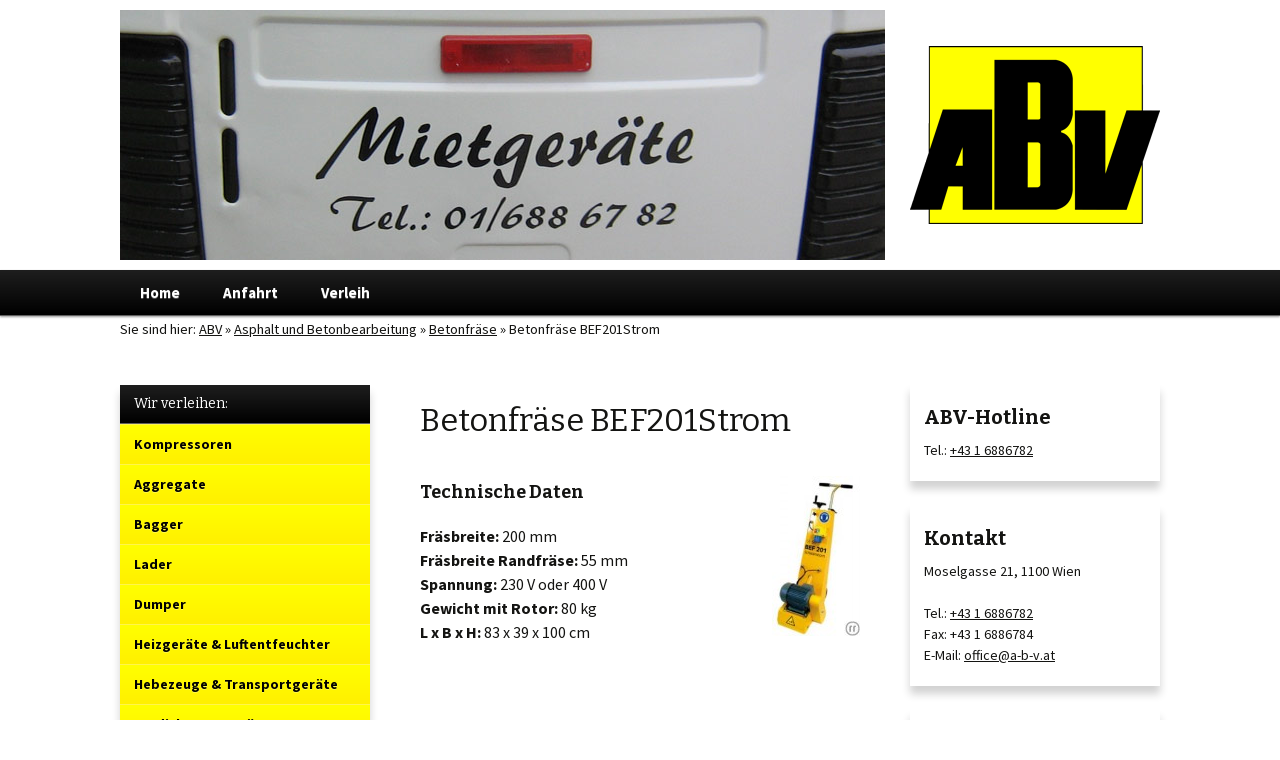

--- FILE ---
content_type: text/html; charset=UTF-8
request_url: http://www.abv-baumaschinen.at/betonfraese-bef201strom/
body_size: 7849
content:
<!DOCTYPE html>
<!--[if IE 7]>
<html class="ie ie7" lang="de">
<![endif]-->
<!--[if IE 8]>
<html class="ie ie8" lang="de">
<![endif]-->
<!--[if !(IE 7) | !(IE 8)  ]><!-->
<html lang="de">
<!--<![endif]-->
<head>
	<meta charset="UTF-8">
	<meta name="viewport" content="width=device-width">
    <meta name="description" content="ABV Allgemeiner Baumaschinen Verleih, Wien, Austria" />
	<meta name="keywords" content="ABV, abv, Allgemeiner Baumaschinen Verleih, allgemeiner baumaschinen verleih, Baumaschinenverleih, baumaschinenverleih, Baumaschinen, baumaschinen, Verleih, verleih, Wien, wien, Moselgasse, moselgasse, Austria, austria, &Ouml;sterreich, &ouml;sterreich, Kompressoren, kompressoren, Aggregate, aggregate, Bagger, bagger, Lader, lader, Dumper, dumper, Heizger&auml;te, heizger&auml;te, Luftentfeuchter, luftentfeuchter, Hebezeuge, hebezeuge, Verdichtungsger&auml;te, verdichtungsger&auml;te, Asphaltbearbeitung, asphaltbearbeitung, Betonbearbeitung, betonbearbeitung, Bagger mit Fahrer, bagger mit fahrer, Erdbohrer, erdbohrer, Bohrhammer, bohrhammer, Aufbruchhammer, aufbruchhammer, Fachpersonal, fachpersonal, Beratung, beratung, Einschulung, einschulung" />
	<title>Betonfräse BEF201Strom | ABV</title>
	<link rel="profile" href="http://gmpg.org/xfn/11">
	<link rel="pingback" href="http://www.abv-baumaschinen.at/xmlrpc.php">
    <link rel="shortcut icon" href="/favicon.ico" type="image/x-icon" />
	<!--[if lt IE 9]>
	<script src="http://www.abv-baumaschinen.at/wp-content/themes/twentythirteen/js/html5.js"></script>
	<![endif]-->
	<meta name='robots' content='max-image-preview:large' />
<link rel='dns-prefetch' href='//fonts.googleapis.com' />
<link href='https://fonts.gstatic.com' crossorigin rel='preconnect' />
<link rel="alternate" type="application/rss+xml" title="ABV &raquo; Feed" href="http://www.abv-baumaschinen.at/feed/" />
<link rel="alternate" type="application/rss+xml" title="ABV &raquo; Kommentar-Feed" href="http://www.abv-baumaschinen.at/comments/feed/" />
<script>
window._wpemojiSettings = {"baseUrl":"https:\/\/s.w.org\/images\/core\/emoji\/14.0.0\/72x72\/","ext":".png","svgUrl":"https:\/\/s.w.org\/images\/core\/emoji\/14.0.0\/svg\/","svgExt":".svg","source":{"concatemoji":"http:\/\/www.abv-baumaschinen.at\/wp-includes\/js\/wp-emoji-release.min.js?ver=6.1.9"}};
/*! This file is auto-generated */
!function(e,a,t){var n,r,o,i=a.createElement("canvas"),p=i.getContext&&i.getContext("2d");function s(e,t){var a=String.fromCharCode,e=(p.clearRect(0,0,i.width,i.height),p.fillText(a.apply(this,e),0,0),i.toDataURL());return p.clearRect(0,0,i.width,i.height),p.fillText(a.apply(this,t),0,0),e===i.toDataURL()}function c(e){var t=a.createElement("script");t.src=e,t.defer=t.type="text/javascript",a.getElementsByTagName("head")[0].appendChild(t)}for(o=Array("flag","emoji"),t.supports={everything:!0,everythingExceptFlag:!0},r=0;r<o.length;r++)t.supports[o[r]]=function(e){if(p&&p.fillText)switch(p.textBaseline="top",p.font="600 32px Arial",e){case"flag":return s([127987,65039,8205,9895,65039],[127987,65039,8203,9895,65039])?!1:!s([55356,56826,55356,56819],[55356,56826,8203,55356,56819])&&!s([55356,57332,56128,56423,56128,56418,56128,56421,56128,56430,56128,56423,56128,56447],[55356,57332,8203,56128,56423,8203,56128,56418,8203,56128,56421,8203,56128,56430,8203,56128,56423,8203,56128,56447]);case"emoji":return!s([129777,127995,8205,129778,127999],[129777,127995,8203,129778,127999])}return!1}(o[r]),t.supports.everything=t.supports.everything&&t.supports[o[r]],"flag"!==o[r]&&(t.supports.everythingExceptFlag=t.supports.everythingExceptFlag&&t.supports[o[r]]);t.supports.everythingExceptFlag=t.supports.everythingExceptFlag&&!t.supports.flag,t.DOMReady=!1,t.readyCallback=function(){t.DOMReady=!0},t.supports.everything||(n=function(){t.readyCallback()},a.addEventListener?(a.addEventListener("DOMContentLoaded",n,!1),e.addEventListener("load",n,!1)):(e.attachEvent("onload",n),a.attachEvent("onreadystatechange",function(){"complete"===a.readyState&&t.readyCallback()})),(e=t.source||{}).concatemoji?c(e.concatemoji):e.wpemoji&&e.twemoji&&(c(e.twemoji),c(e.wpemoji)))}(window,document,window._wpemojiSettings);
</script>
<style>
img.wp-smiley,
img.emoji {
	display: inline !important;
	border: none !important;
	box-shadow: none !important;
	height: 1em !important;
	width: 1em !important;
	margin: 0 0.07em !important;
	vertical-align: -0.1em !important;
	background: none !important;
	padding: 0 !important;
}
</style>
	<link rel='stylesheet' id='wp-block-library-css' href='http://www.abv-baumaschinen.at/wp-includes/css/dist/block-library/style.min.css?ver=6.1.9' media='all' />
<style id='wp-block-library-theme-inline-css'>
.wp-block-audio figcaption{color:#555;font-size:13px;text-align:center}.is-dark-theme .wp-block-audio figcaption{color:hsla(0,0%,100%,.65)}.wp-block-audio{margin:0 0 1em}.wp-block-code{border:1px solid #ccc;border-radius:4px;font-family:Menlo,Consolas,monaco,monospace;padding:.8em 1em}.wp-block-embed figcaption{color:#555;font-size:13px;text-align:center}.is-dark-theme .wp-block-embed figcaption{color:hsla(0,0%,100%,.65)}.wp-block-embed{margin:0 0 1em}.blocks-gallery-caption{color:#555;font-size:13px;text-align:center}.is-dark-theme .blocks-gallery-caption{color:hsla(0,0%,100%,.65)}.wp-block-image figcaption{color:#555;font-size:13px;text-align:center}.is-dark-theme .wp-block-image figcaption{color:hsla(0,0%,100%,.65)}.wp-block-image{margin:0 0 1em}.wp-block-pullquote{border-top:4px solid;border-bottom:4px solid;margin-bottom:1.75em;color:currentColor}.wp-block-pullquote__citation,.wp-block-pullquote cite,.wp-block-pullquote footer{color:currentColor;text-transform:uppercase;font-size:.8125em;font-style:normal}.wp-block-quote{border-left:.25em solid;margin:0 0 1.75em;padding-left:1em}.wp-block-quote cite,.wp-block-quote footer{color:currentColor;font-size:.8125em;position:relative;font-style:normal}.wp-block-quote.has-text-align-right{border-left:none;border-right:.25em solid;padding-left:0;padding-right:1em}.wp-block-quote.has-text-align-center{border:none;padding-left:0}.wp-block-quote.is-large,.wp-block-quote.is-style-large,.wp-block-quote.is-style-plain{border:none}.wp-block-search .wp-block-search__label{font-weight:700}.wp-block-search__button{border:1px solid #ccc;padding:.375em .625em}:where(.wp-block-group.has-background){padding:1.25em 2.375em}.wp-block-separator.has-css-opacity{opacity:.4}.wp-block-separator{border:none;border-bottom:2px solid;margin-left:auto;margin-right:auto}.wp-block-separator.has-alpha-channel-opacity{opacity:1}.wp-block-separator:not(.is-style-wide):not(.is-style-dots){width:100px}.wp-block-separator.has-background:not(.is-style-dots){border-bottom:none;height:1px}.wp-block-separator.has-background:not(.is-style-wide):not(.is-style-dots){height:2px}.wp-block-table{margin:"0 0 1em 0"}.wp-block-table thead{border-bottom:3px solid}.wp-block-table tfoot{border-top:3px solid}.wp-block-table td,.wp-block-table th{word-break:normal}.wp-block-table figcaption{color:#555;font-size:13px;text-align:center}.is-dark-theme .wp-block-table figcaption{color:hsla(0,0%,100%,.65)}.wp-block-video figcaption{color:#555;font-size:13px;text-align:center}.is-dark-theme .wp-block-video figcaption{color:hsla(0,0%,100%,.65)}.wp-block-video{margin:0 0 1em}.wp-block-template-part.has-background{padding:1.25em 2.375em;margin-top:0;margin-bottom:0}
</style>
<link rel='stylesheet' id='classic-theme-styles-css' href='http://www.abv-baumaschinen.at/wp-includes/css/classic-themes.min.css?ver=1' media='all' />
<style id='global-styles-inline-css'>
body{--wp--preset--color--black: #000000;--wp--preset--color--cyan-bluish-gray: #abb8c3;--wp--preset--color--white: #fff;--wp--preset--color--pale-pink: #f78da7;--wp--preset--color--vivid-red: #cf2e2e;--wp--preset--color--luminous-vivid-orange: #ff6900;--wp--preset--color--luminous-vivid-amber: #fcb900;--wp--preset--color--light-green-cyan: #7bdcb5;--wp--preset--color--vivid-green-cyan: #00d084;--wp--preset--color--pale-cyan-blue: #8ed1fc;--wp--preset--color--vivid-cyan-blue: #0693e3;--wp--preset--color--vivid-purple: #9b51e0;--wp--preset--color--dark-gray: #141412;--wp--preset--color--red: #bc360a;--wp--preset--color--medium-orange: #db572f;--wp--preset--color--light-orange: #ea9629;--wp--preset--color--yellow: #fbca3c;--wp--preset--color--dark-brown: #220e10;--wp--preset--color--medium-brown: #722d19;--wp--preset--color--light-brown: #eadaa6;--wp--preset--color--beige: #e8e5ce;--wp--preset--color--off-white: #f7f5e7;--wp--preset--gradient--vivid-cyan-blue-to-vivid-purple: linear-gradient(135deg,rgba(6,147,227,1) 0%,rgb(155,81,224) 100%);--wp--preset--gradient--light-green-cyan-to-vivid-green-cyan: linear-gradient(135deg,rgb(122,220,180) 0%,rgb(0,208,130) 100%);--wp--preset--gradient--luminous-vivid-amber-to-luminous-vivid-orange: linear-gradient(135deg,rgba(252,185,0,1) 0%,rgba(255,105,0,1) 100%);--wp--preset--gradient--luminous-vivid-orange-to-vivid-red: linear-gradient(135deg,rgba(255,105,0,1) 0%,rgb(207,46,46) 100%);--wp--preset--gradient--very-light-gray-to-cyan-bluish-gray: linear-gradient(135deg,rgb(238,238,238) 0%,rgb(169,184,195) 100%);--wp--preset--gradient--cool-to-warm-spectrum: linear-gradient(135deg,rgb(74,234,220) 0%,rgb(151,120,209) 20%,rgb(207,42,186) 40%,rgb(238,44,130) 60%,rgb(251,105,98) 80%,rgb(254,248,76) 100%);--wp--preset--gradient--blush-light-purple: linear-gradient(135deg,rgb(255,206,236) 0%,rgb(152,150,240) 100%);--wp--preset--gradient--blush-bordeaux: linear-gradient(135deg,rgb(254,205,165) 0%,rgb(254,45,45) 50%,rgb(107,0,62) 100%);--wp--preset--gradient--luminous-dusk: linear-gradient(135deg,rgb(255,203,112) 0%,rgb(199,81,192) 50%,rgb(65,88,208) 100%);--wp--preset--gradient--pale-ocean: linear-gradient(135deg,rgb(255,245,203) 0%,rgb(182,227,212) 50%,rgb(51,167,181) 100%);--wp--preset--gradient--electric-grass: linear-gradient(135deg,rgb(202,248,128) 0%,rgb(113,206,126) 100%);--wp--preset--gradient--midnight: linear-gradient(135deg,rgb(2,3,129) 0%,rgb(40,116,252) 100%);--wp--preset--gradient--autumn-brown: linear-gradient(135deg, rgba(226,45,15,1) 0%, rgba(158,25,13,1) 100%);--wp--preset--gradient--sunset-yellow: linear-gradient(135deg, rgba(233,139,41,1) 0%, rgba(238,179,95,1) 100%);--wp--preset--gradient--light-sky: linear-gradient(135deg,rgba(228,228,228,1.0) 0%,rgba(208,225,252,1.0) 100%);--wp--preset--gradient--dark-sky: linear-gradient(135deg,rgba(0,0,0,1.0) 0%,rgba(56,61,69,1.0) 100%);--wp--preset--duotone--dark-grayscale: url('#wp-duotone-dark-grayscale');--wp--preset--duotone--grayscale: url('#wp-duotone-grayscale');--wp--preset--duotone--purple-yellow: url('#wp-duotone-purple-yellow');--wp--preset--duotone--blue-red: url('#wp-duotone-blue-red');--wp--preset--duotone--midnight: url('#wp-duotone-midnight');--wp--preset--duotone--magenta-yellow: url('#wp-duotone-magenta-yellow');--wp--preset--duotone--purple-green: url('#wp-duotone-purple-green');--wp--preset--duotone--blue-orange: url('#wp-duotone-blue-orange');--wp--preset--font-size--small: 13px;--wp--preset--font-size--medium: 20px;--wp--preset--font-size--large: 36px;--wp--preset--font-size--x-large: 42px;--wp--preset--spacing--20: 0.44rem;--wp--preset--spacing--30: 0.67rem;--wp--preset--spacing--40: 1rem;--wp--preset--spacing--50: 1.5rem;--wp--preset--spacing--60: 2.25rem;--wp--preset--spacing--70: 3.38rem;--wp--preset--spacing--80: 5.06rem;}:where(.is-layout-flex){gap: 0.5em;}body .is-layout-flow > .alignleft{float: left;margin-inline-start: 0;margin-inline-end: 2em;}body .is-layout-flow > .alignright{float: right;margin-inline-start: 2em;margin-inline-end: 0;}body .is-layout-flow > .aligncenter{margin-left: auto !important;margin-right: auto !important;}body .is-layout-constrained > .alignleft{float: left;margin-inline-start: 0;margin-inline-end: 2em;}body .is-layout-constrained > .alignright{float: right;margin-inline-start: 2em;margin-inline-end: 0;}body .is-layout-constrained > .aligncenter{margin-left: auto !important;margin-right: auto !important;}body .is-layout-constrained > :where(:not(.alignleft):not(.alignright):not(.alignfull)){max-width: var(--wp--style--global--content-size);margin-left: auto !important;margin-right: auto !important;}body .is-layout-constrained > .alignwide{max-width: var(--wp--style--global--wide-size);}body .is-layout-flex{display: flex;}body .is-layout-flex{flex-wrap: wrap;align-items: center;}body .is-layout-flex > *{margin: 0;}:where(.wp-block-columns.is-layout-flex){gap: 2em;}.has-black-color{color: var(--wp--preset--color--black) !important;}.has-cyan-bluish-gray-color{color: var(--wp--preset--color--cyan-bluish-gray) !important;}.has-white-color{color: var(--wp--preset--color--white) !important;}.has-pale-pink-color{color: var(--wp--preset--color--pale-pink) !important;}.has-vivid-red-color{color: var(--wp--preset--color--vivid-red) !important;}.has-luminous-vivid-orange-color{color: var(--wp--preset--color--luminous-vivid-orange) !important;}.has-luminous-vivid-amber-color{color: var(--wp--preset--color--luminous-vivid-amber) !important;}.has-light-green-cyan-color{color: var(--wp--preset--color--light-green-cyan) !important;}.has-vivid-green-cyan-color{color: var(--wp--preset--color--vivid-green-cyan) !important;}.has-pale-cyan-blue-color{color: var(--wp--preset--color--pale-cyan-blue) !important;}.has-vivid-cyan-blue-color{color: var(--wp--preset--color--vivid-cyan-blue) !important;}.has-vivid-purple-color{color: var(--wp--preset--color--vivid-purple) !important;}.has-black-background-color{background-color: var(--wp--preset--color--black) !important;}.has-cyan-bluish-gray-background-color{background-color: var(--wp--preset--color--cyan-bluish-gray) !important;}.has-white-background-color{background-color: var(--wp--preset--color--white) !important;}.has-pale-pink-background-color{background-color: var(--wp--preset--color--pale-pink) !important;}.has-vivid-red-background-color{background-color: var(--wp--preset--color--vivid-red) !important;}.has-luminous-vivid-orange-background-color{background-color: var(--wp--preset--color--luminous-vivid-orange) !important;}.has-luminous-vivid-amber-background-color{background-color: var(--wp--preset--color--luminous-vivid-amber) !important;}.has-light-green-cyan-background-color{background-color: var(--wp--preset--color--light-green-cyan) !important;}.has-vivid-green-cyan-background-color{background-color: var(--wp--preset--color--vivid-green-cyan) !important;}.has-pale-cyan-blue-background-color{background-color: var(--wp--preset--color--pale-cyan-blue) !important;}.has-vivid-cyan-blue-background-color{background-color: var(--wp--preset--color--vivid-cyan-blue) !important;}.has-vivid-purple-background-color{background-color: var(--wp--preset--color--vivid-purple) !important;}.has-black-border-color{border-color: var(--wp--preset--color--black) !important;}.has-cyan-bluish-gray-border-color{border-color: var(--wp--preset--color--cyan-bluish-gray) !important;}.has-white-border-color{border-color: var(--wp--preset--color--white) !important;}.has-pale-pink-border-color{border-color: var(--wp--preset--color--pale-pink) !important;}.has-vivid-red-border-color{border-color: var(--wp--preset--color--vivid-red) !important;}.has-luminous-vivid-orange-border-color{border-color: var(--wp--preset--color--luminous-vivid-orange) !important;}.has-luminous-vivid-amber-border-color{border-color: var(--wp--preset--color--luminous-vivid-amber) !important;}.has-light-green-cyan-border-color{border-color: var(--wp--preset--color--light-green-cyan) !important;}.has-vivid-green-cyan-border-color{border-color: var(--wp--preset--color--vivid-green-cyan) !important;}.has-pale-cyan-blue-border-color{border-color: var(--wp--preset--color--pale-cyan-blue) !important;}.has-vivid-cyan-blue-border-color{border-color: var(--wp--preset--color--vivid-cyan-blue) !important;}.has-vivid-purple-border-color{border-color: var(--wp--preset--color--vivid-purple) !important;}.has-vivid-cyan-blue-to-vivid-purple-gradient-background{background: var(--wp--preset--gradient--vivid-cyan-blue-to-vivid-purple) !important;}.has-light-green-cyan-to-vivid-green-cyan-gradient-background{background: var(--wp--preset--gradient--light-green-cyan-to-vivid-green-cyan) !important;}.has-luminous-vivid-amber-to-luminous-vivid-orange-gradient-background{background: var(--wp--preset--gradient--luminous-vivid-amber-to-luminous-vivid-orange) !important;}.has-luminous-vivid-orange-to-vivid-red-gradient-background{background: var(--wp--preset--gradient--luminous-vivid-orange-to-vivid-red) !important;}.has-very-light-gray-to-cyan-bluish-gray-gradient-background{background: var(--wp--preset--gradient--very-light-gray-to-cyan-bluish-gray) !important;}.has-cool-to-warm-spectrum-gradient-background{background: var(--wp--preset--gradient--cool-to-warm-spectrum) !important;}.has-blush-light-purple-gradient-background{background: var(--wp--preset--gradient--blush-light-purple) !important;}.has-blush-bordeaux-gradient-background{background: var(--wp--preset--gradient--blush-bordeaux) !important;}.has-luminous-dusk-gradient-background{background: var(--wp--preset--gradient--luminous-dusk) !important;}.has-pale-ocean-gradient-background{background: var(--wp--preset--gradient--pale-ocean) !important;}.has-electric-grass-gradient-background{background: var(--wp--preset--gradient--electric-grass) !important;}.has-midnight-gradient-background{background: var(--wp--preset--gradient--midnight) !important;}.has-small-font-size{font-size: var(--wp--preset--font-size--small) !important;}.has-medium-font-size{font-size: var(--wp--preset--font-size--medium) !important;}.has-large-font-size{font-size: var(--wp--preset--font-size--large) !important;}.has-x-large-font-size{font-size: var(--wp--preset--font-size--x-large) !important;}
.wp-block-navigation a:where(:not(.wp-element-button)){color: inherit;}
:where(.wp-block-columns.is-layout-flex){gap: 2em;}
.wp-block-pullquote{font-size: 1.5em;line-height: 1.6;}
</style>
<link rel='stylesheet' id='twentythirteen-fonts-css' href='https://fonts.googleapis.com/css?family=Source+Sans+Pro%3A300%2C400%2C700%2C300italic%2C400italic%2C700italic%7CBitter%3A400%2C700&#038;subset=latin%2Clatin-ext&#038;display=fallback' media='all' />
<link rel='stylesheet' id='genericons-css' href='http://www.abv-baumaschinen.at/wp-content/themes/twentythirteen/genericons/genericons.css?ver=3.0.3' media='all' />
<link rel='stylesheet' id='twentythirteen-style-css' href='http://www.abv-baumaschinen.at/wp-content/themes/abv/style.css?ver=20221101' media='all' />
<link rel='stylesheet' id='twentythirteen-block-style-css' href='http://www.abv-baumaschinen.at/wp-content/themes/twentythirteen/css/blocks.css?ver=20210622' media='all' />
<!--[if lt IE 9]>
<link rel='stylesheet' id='twentythirteen-ie-css' href='http://www.abv-baumaschinen.at/wp-content/themes/twentythirteen/css/ie.css?ver=20150214' media='all' />
<![endif]-->
<script src='http://www.abv-baumaschinen.at/wp-includes/js/jquery/jquery.min.js?ver=3.6.1' id='jquery-core-js'></script>
<script src='http://www.abv-baumaschinen.at/wp-includes/js/jquery/jquery-migrate.min.js?ver=3.3.2' id='jquery-migrate-js'></script>
<link rel="https://api.w.org/" href="http://www.abv-baumaschinen.at/wp-json/" /><link rel="alternate" type="application/json" href="http://www.abv-baumaschinen.at/wp-json/wp/v2/posts/341" /><link rel="EditURI" type="application/rsd+xml" title="RSD" href="http://www.abv-baumaschinen.at/xmlrpc.php?rsd" />
<link rel="wlwmanifest" type="application/wlwmanifest+xml" href="http://www.abv-baumaschinen.at/wp-includes/wlwmanifest.xml" />
<meta name="generator" content="WordPress 6.1.9" />
<link rel="canonical" href="http://www.abv-baumaschinen.at/betonfraese-bef201strom/" />
<link rel='shortlink' href='http://www.abv-baumaschinen.at/?p=341' />
<link rel="alternate" type="application/json+oembed" href="http://www.abv-baumaschinen.at/wp-json/oembed/1.0/embed?url=http%3A%2F%2Fwww.abv-baumaschinen.at%2Fbetonfraese-bef201strom%2F" />
<link rel="alternate" type="text/xml+oembed" href="http://www.abv-baumaschinen.at/wp-json/oembed/1.0/embed?url=http%3A%2F%2Fwww.abv-baumaschinen.at%2Fbetonfraese-bef201strom%2F&#038;format=xml" />
	<style type="text/css" id="twentythirteen-header-css">
		.site-title,
	.site-description {
		position: absolute;
		clip: rect(1px 1px 1px 1px); /* IE7 */
		clip: rect(1px, 1px, 1px, 1px);
	}
			.site-header .home-link {
	min-height: 0;
	}
				</style>
	</head>

<body class="post-template-default single single-post postid-341 single-format-standard wp-embed-responsive sidebar no-avatars">

		<header id="masthead" class="site-header" role="banner">
        
        <!--<div id="home-link"></div>	-->
            
			<div class="header-branding">
            	<a href="http://www.abv-baumaschinen.at/" title="ABV" rel="home"> 
            		<div class="logo">
            			<img src="http://www.abv-baumaschinen.at/wp-content/themes/abv/img/abv_logo.png" width="250" height="178">
             		</div><!-- .logo -->
             <img src="http://www.abv-baumaschinen.at/wp-content/uploads/2014/02/abv-header_04.jpg" width="765" height="250">
             		<!-- <div class="slideshow">
            			            		</div> --><!-- .slideshow -->
            	</a>	
			</div><!-- .header-branding -->

			<div id="navbar" class="navbar">
				<nav id="site-navigation" class="navigation main-navigation" role="navigation">
					<h3 class="menu-toggle">Menü</h3>
					<a class="screen-reader-text skip-link" href="#content" title="Zum Inhalt springen">Zum Inhalt springen</a>
					<div class="menu-hauptmenue-container"><ul id="menu-hauptmenue" class="nav-menu"><li id="menu-item-72" class="menu-item menu-item-type-custom menu-item-object-custom menu-item-home menu-item-72"><a href="http://www.abv-baumaschinen.at/">Home</a></li>
<li id="menu-item-73" class="menu-item menu-item-type-post_type menu-item-object-page menu-item-73"><a href="http://www.abv-baumaschinen.at/anfahrt/">Anfahrt</a></li>
<li id="menu-item-430" class="menu-item menu-item-type-post_type menu-item-object-page menu-item-430"><a href="http://www.abv-baumaschinen.at/verleih/">Verleih</a></li>
</ul></div>					<form role="search" method="get" class="search-form" action="http://www.abv-baumaschinen.at/">
				<label>
					<span class="screen-reader-text">Suche nach:</span>
					<input type="search" class="search-field" placeholder="Suchen …" value="" name="s" />
				</label>
				<input type="submit" class="search-submit" value="Suchen" />
			</form>				</nav><!-- #site-navigation -->
			</div><!-- #navbar -->
		</header><!-- #masthead -->
        
		<div id="breadcrumbs">
			<!-- Breadcrumb NavXT 5.2.0 -->
Sie sind hier: <a href="http://www.abv-baumaschinen.at" class="home">ABV</a>  &raquo; <span typeof="v:Breadcrumb"><a rel="v:url" property="v:title" title="Gehe zu den Asphalt und Betonbearbeitung Kategorie Archiven." href="http://www.abv-baumaschinen.at/category/asphalt-und-betonbearbeitung/" class="taxonomy category">Asphalt und Betonbearbeitung</a></span> &raquo; <span typeof="v:Breadcrumb"><a rel="v:url" property="v:title" title="Gehe zu den Betonfräse Kategorie Archiven." href="http://www.abv-baumaschinen.at/category/asphalt-und-betonbearbeitung/betonfraese/" class="taxonomy category">Betonfräse</a></span> &raquo; Betonfräse BEF201Strom		</div><!-- #breadcrumbs -->

		<div id="page" class="hfeed site">

			<div id="main" class="site-main">
	<div id="primary" class="content-area">
		<div id="content" class="site-content" role="main">

						
				
<article id="post-341" class="post-341 post type-post status-publish format-standard has-post-thumbnail hentry category-asphalt-und-betonbearbeitung category-betonfraese">
	<header class="entry-header">

					<h1 class="entry-title">Betonfräse BEF201Strom</h1>
		        
        <div class="entry-thumbnail">
		<a href="http://www.abv-baumaschinen.at/wp-content/uploads/2014/02/09_k_bef201.jpg" title="Betonfräse BEF201Strom" ><img width="88" height="160" src="http://www.abv-baumaschinen.at/wp-content/uploads/2014/02/09_k_bef201-88x160.jpg" class="attachment-thumbnail size-thumbnail wp-post-image" alt="" decoding="async" srcset="http://www.abv-baumaschinen.at/wp-content/uploads/2014/02/09_k_bef201-88x160.jpg 88w, http://www.abv-baumaschinen.at/wp-content/uploads/2014/02/09_k_bef201.jpg 166w" sizes="(max-width: 88px) 100vw, 88px" /></a>        </div>

		<div class="entry-meta">
			<span class="date"><a href="http://www.abv-baumaschinen.at/betonfraese-bef201strom/" title="Permalink zu Betonfräse BEF201Strom" rel="bookmark"><time class="entry-date" datetime="2014-02-05T11:25:57+01:00">5. Februar 2014</time></a></span><span class="categories-links"><a href="http://www.abv-baumaschinen.at/category/asphalt-und-betonbearbeitung/" rel="category tag">Asphalt und Betonbearbeitung</a>, <a href="http://www.abv-baumaschinen.at/category/asphalt-und-betonbearbeitung/betonfraese/" rel="category tag">Betonfräse</a></span><span class="author vcard"><a class="url fn n" href="http://www.abv-baumaschinen.at/author/meabvadmin/" title="Alle Beiträge von me@abvadmin anzeigen" rel="author">me@abvadmin</a></span>					</div><!-- .entry-meta -->
	</header><!-- .entry-header -->

			<div class="entry-content">
			<h5>Technische Daten</h5>
<p><strong>Fräsbreite: </strong>200 mm<br /> <strong>Fräsbreite Randfräse: </strong>55 mm<br /> <strong>Spannung:</strong> 230 V oder 400 V<br /> <strong>Gewicht mit Rotor: </strong>80 kg<br /> <strong>L x B x H: </strong>83 x 39 x 100 cm</p>
					</div><!-- .entry-content -->
	
	<footer class="entry-meta">
		
			</footer><!-- .entry-meta -->
</article><!-- #post -->					<nav class="navigation post-navigation" role="navigation">
		<h1 class="screen-reader-text">Beitrags-Navigation</h1>
		
        <div class="nav-links">

			<a href="http://www.abv-baumaschinen.at/betonfraese-bef201/" rel="prev"><span class="meta-nav">&larr;</span> Betonfräse BEF201</a>			<a href="http://www.abv-baumaschinen.at/betonruettler-irfu-38/" rel="next">Betonrüttler IRFU 38 <span class="meta-nav">&rarr;</span></a>
		</div><!-- .nav-links -->
	</nav><!-- .navigation -->
					
<div id="comments" class="comments-area">

	
	
</div><!-- #comments -->

			
		</div><!-- #content -->
	</div><!-- #primary -->

	<div id="tertiary" class="sidebar-container" role="complementary">
		<div class="sidebar-inner">
			<div class="widget-area-right">
				<p><aside id="block-17" class="widget-right widget_block"><h2>ABV-Hotline</h2>
<p>Tel.: <a href="tel:+4316886782">+43 1 6886782</a></p></aside><aside id="block-18" class="widget-right widget_block"><h2>Kontakt</h2>
<p>Moselgasse 21, 1100 Wien<br><br>
Tel.: <a href="tel:+4316886782">+43 1 6886782</a><br>
Fax: +43 1 6886784<br>
E-Mail: <a href="mailto:office@a-b-v.at">office@a-b-v.at</a></p></aside><aside id="block-19" class="widget-right widget_block"><h2>Öffnungszeiten</h2>
<p>Mo-Do 7:00-16:30<br>
&nbsp;&nbsp;&nbsp;&nbsp;&nbsp;&nbsp;&nbsp;&nbsp;&nbsp;&nbsp;&nbsp;&nbsp;&nbsp;&nbsp;&nbsp;7:00-14:00</p></aside></p>
			</div><!-- .widget-area-right -->
		</div><!-- .sidebar-inner -->
	</div><!-- #tertiary -->
	<div id="tertiary" class="sidebar-container" role="complementary">
		<div class="sidebar-inner">
			<div class="widget-area-left">
				<aside id="nav_menu-2" class="widget-left widget_nav_menu"><h3 class="widget-title">Wir verleihen:</h3><nav class="menu-menue-links-container" aria-label="Wir verleihen:"><ul id="menu-menue-links" class="menu"><li id="menu-item-67" class="menu-item menu-item-type-post_type menu-item-object-page menu-item-67"><a href="http://www.abv-baumaschinen.at/kompressoren-mit-und-ohne-zubehoer/">Kompressoren</a></li>
<li id="menu-item-58" class="menu-item menu-item-type-post_type menu-item-object-page menu-item-58"><a href="http://www.abv-baumaschinen.at/aggregate/">Aggregate</a></li>
<li id="menu-item-61" class="menu-item menu-item-type-post_type menu-item-object-page menu-item-61"><a href="http://www.abv-baumaschinen.at/bagger/">Bagger</a></li>
<li id="menu-item-68" class="menu-item menu-item-type-post_type menu-item-object-page menu-item-68"><a href="http://www.abv-baumaschinen.at/lader/">Lader</a></li>
<li id="menu-item-63" class="menu-item menu-item-type-post_type menu-item-object-page menu-item-63"><a href="http://www.abv-baumaschinen.at/dumper/">Dumper</a></li>
<li id="menu-item-65" class="menu-item menu-item-type-post_type menu-item-object-page menu-item-65"><a href="http://www.abv-baumaschinen.at/heizgeraete-und-luftentfeuchter/">Heizgeräte &#038; Luftentfeuchter</a></li>
<li id="menu-item-64" class="menu-item menu-item-type-post_type menu-item-object-page menu-item-64"><a href="http://www.abv-baumaschinen.at/hebezeuge-und-transportgeraete/">Hebezeuge &#038; Transportgeräte</a></li>
<li id="menu-item-70" class="menu-item menu-item-type-post_type menu-item-object-page menu-item-70"><a href="http://www.abv-baumaschinen.at/verdichtungsgeraete/">Verdichtungsgeräte</a></li>
<li id="menu-item-60" class="menu-item menu-item-type-post_type menu-item-object-page menu-item-60"><a href="http://www.abv-baumaschinen.at/asphalt-und-betonbearbeitung/">Asphalt &#038; Betonbearbeitung</a></li>
<li id="menu-item-69" class="menu-item menu-item-type-post_type menu-item-object-page menu-item-69"><a href="http://www.abv-baumaschinen.at/sonstige-geraete/">Sonstige Geräte</a></li>
</ul></nav></aside>			</div><!-- .widget-area-left -->
		</div><!-- .sidebar-inner -->
	</div><!-- #tertiary -->
	</div><!-- #page -->
		</div><!-- #main -->
			<footer id="colophon" class="site-footer" role="contentinfo">
			
					<div id="secondary" class="sidebar-container" role="complementary">
		<div class="widget-area">
			<aside id="search-2" class="widget widget_search"><form role="search" method="get" class="search-form" action="http://www.abv-baumaschinen.at/">
				<label>
					<span class="screen-reader-text">Suche nach:</span>
					<input type="search" class="search-field" placeholder="Suchen …" value="" name="s" />
				</label>
				<input type="submit" class="search-submit" value="Suchen" />
			</form></aside><aside id="nav_menu-3" class="widget widget_nav_menu"><nav class="menu-menue-footer-container" aria-label="Menü"><ul id="menu-menue-footer" class="menu"><li id="menu-item-487" class="menu-item menu-item-type-post_type menu-item-object-page menu-item-487"><a href="http://www.abv-baumaschinen.at/geschaeftsbedingungen/">Geschäftsbedingungen</a></li>
<li id="menu-item-71" class="menu-item menu-item-type-post_type menu-item-object-page menu-item-71"><a href="http://www.abv-baumaschinen.at/impressum/">Impressum</a></li>
<li id="menu-item-501" class="menu-item menu-item-type-post_type menu-item-object-page menu-item-501"><a href="http://www.abv-baumaschinen.at/sitemap/">Sitemap</a></li>
<li id="menu-item-615" class="menu-item menu-item-type-custom menu-item-object-custom menu-item-615"><a href="http://www.abv-baumaschinen.at/wp-content/uploads/2015/04/Anhaengerbestimmungen.pdf">Anhängerbestimmungen</a></li>
</ul></nav></aside><aside id="block-21" class="widget widget_block"><a href="https://www.facebook.com/pages/ABV-Baumaschinen/420751291386645" target="_blank" title="Fan von ABV werden"><img decoding="async" src="http://www.abv-baumaschinen.at/wp-content/themes/abv/img/abv_fb.png" /></a><a rel="nofollow" href="javascript:window.print()" title="Seite drucken"><img decoding="async" src="http://www.abv-baumaschinen.at/wp-content/themes/abv/img/abv_p.png" /></a></aside>		</div><!-- .widget-area -->
	</div><!-- #secondary -->

				<div class="site-info">
					<p>&copy; 2014 &ndash; 2026 <a href="http://www.abv-baumaschinen.at/">ABV Allgemeine Baumaschinen Verleih GesmbH</a></p>
            	</div><!-- #site-info -->
            
			</footer><!-- #colophon -->

	<script src='http://www.abv-baumaschinen.at/wp-includes/js/imagesloaded.min.js?ver=4.1.4' id='imagesloaded-js'></script>
<script src='http://www.abv-baumaschinen.at/wp-includes/js/masonry.min.js?ver=4.2.2' id='masonry-js'></script>
<script src='http://www.abv-baumaschinen.at/wp-includes/js/jquery/jquery.masonry.min.js?ver=3.1.2b' id='jquery-masonry-js'></script>
<script src='http://www.abv-baumaschinen.at/wp-content/themes/twentythirteen/js/functions.js?ver=20210122' id='twentythirteen-script-js'></script>
</body>
</html>

--- FILE ---
content_type: text/css
request_url: http://www.abv-baumaschinen.at/wp-content/themes/abv/style.css?ver=20221101
body_size: 6587
content:
/*
 Theme Name:     ABV
 Description:    Twenty Thirteen Child Theme
 Author:         Maria Engelbrecht, 2014
 Template:       twentythirteen
*/

@import url("../twentythirteen/style.css");

html,
button,
input,
select,
textarea {
	font-family:'Source Sans Pro', Helvetica, sans-serif;
}
/* Body */
body {
	margin:0;
	color:#141412;
	line-height:1.5;
}
a {
	color:#141412;
	text-decoration:underline;
}
a:visited {
	color:#141412;
	text-decoration:underline;
}
a:focus {
	outline:none;
}
a:hover,
a:active {
	color:#141412;
	text-decoration:none;
	outline:none;
}
/* Title */
h1,
h2,
h3,
h4,
h5,
h6 {
	font-family:'Bitter', Georgia, serif;
	line-height:1.3;
	clear:both;
}
h1 {
	font-size:32px;
	margin:28px 0;
}
h2 {
	font-size:28px;
	margin:24px 0;
}
h3 {
	font-size:22px;
	margin:22px 0;
}
h4 {
	font-size:20px;
	margin:25px 0;
}
h5 {
	font-size:18px;
	margin:10px 0 20px 0;
	clear:none !important;
}
h6 {
	font-size:16px;
	margin:36px 0;
}
address {
	margin:0 0 24px;
	font-style:italic;
}
abbr[title] {
	border-bottom:1px dotted;
}
b,
strong {
	font-weight:bold;
}
dfn {
	font-style:italic;
}
mark {
	background:#FFFF00;
	color:#141412;
}
p {
	margin:0 0 24px;
}
code,
kbd,
pre,
samp {
	display:none;
}
blockquote,
q {
	-webkit-hyphens:none;
	-moz-hyphens:none;
	-ms-hyphens:none;
	hyphens:none;
	quotes:none;
}
blockquote:before,
blockquote:after,
q:before,
q:after {
	content:"";
	content:none;
}
blockquote {
	margin:20px 30px;
	font-size:14px;
	font-style:italic;
	font-weight:300;
}
blockquote blockquote {
	margin-right:0;
}
blockquote cite,
blockquote small {
	font-size:12px;
	font-weight:normal;
	text-transform:uppercase;
}
blockquote em,
blockquote i {
	font-style:normal;
	font-weight:300;
}
blockquote strong,
blockquote b {
	font-weight:400;
}
small {
	font-size:smaller;
}
ol,
ul {
	margin:16px 0;
	padding:0 0 0 40px;
}
ul {
	list-style:square;
}
nav ul,
nav ol {
	list-style:none;
	list-style-image:none;
}
li > ul,
li > ol {
	margin:0;
}
img {
	border:none;
	vertical-align:middle;
	-ms-interpolation-mode:bicubic;
}
svg:not(:root) {
	overflow:hidden;
}
figure {
	margin:0;
}
figcaption {
	font-size:92%;
	font-style:italic;
}
form {
	margin:0;
}
fieldset {
	margin:0 2px;
	padding:0.35em 0.625em 0.75em;
	border:1px solid #EDEDED;
}
legend {
	padding:0;
	border:none;
	white-space:normal;
}
button,
input,
select,
textarea {
	max-width:100%;
	margin:0;
	font-size:100%;
	vertical-align:baseline;
}
button,
input {
	line-height:normal;
}
button,
html input[type="button"],
input[type="reset"],
input[type="submit"] {
	-webkit-appearance:button;
	cursor:pointer;
}
button[disabled],
input[disabled] {
	cursor:default;
}
input[type="checkbox"],
input[type="radio"] {
	margin:0 10px 0 0;
	padding:0;
}
button::-moz-focus-inner,
input::-moz-focus-inner {
	padding:0;
	border:none;
}
textarea {
	overflow:auto;
	vertical-align:top;
}
table {
	width:100%;
	margin:0 0 20px 0;
	font-size:14px;
	line-height:2;
	border-bottom:1px solid #EDEDED;
	border-collapse:collapse;
	border-spacing:0;
}
caption,
th,
td {
	font-weight:normal;
	text-align:left;
}
caption {
	margin:10px 0;
	font-size:16px;
}
th {
	font-weight:bold;
	text-transform:uppercase;
}
td {
	padding:6px 10px 6px 0;
	border-top:1px solid #EDEDED;
}
del {
	color:#141412; 
}
ins {
	background:#FFFF00;
	text-decoration:none;
}
hr {
	height:1px;
	margin:0 0 20px 0;
	background:#EDEDED dotted repeat center top;
	background-size:4px 4px;
	border:none;
}
/* Assistive Text */
.screen-reader-text {
	clip:rect(1px, 1px, 1px, 1px);
	position:absolute !important;
}
.screen-reader-text:focus {
	width:auto;
	height:auto;
	top:5px;
	left:5px;
	padding:15px 23px 14px;
	font-size:14px;
	font-weight:bold;
	background:#EDEDED;
	color:#141412;	
	line-height:normal;
	text-decoration:none;
	border-radius:3px;
	box-shadow:0 0 2px 2px rgba(0, 0, 0, 0.4);
	clip:auto !important;
	display:block;
	position:absolute;
	z-index:100000;
}
/* Form fields */
button,
input,
textarea {
	padding:5px;
	font-family:inherit;
	border:1px solid #EDEDED;
}
input,
textarea {
	color:#141412;
}
input:focus,
textarea:focus {
	border:1px solid #1E1E1E;
	outline:none;
}
/* Buttons */
button,
input[type="submit"],
input[type="button"],
input[type="reset"] {
	padding:11px 24px 10px;
	background:#FFFF00;
	background:-webkit-linear-gradient(top, #FFFF00 0%, #FFF000 100%);
	background:linear-gradient(to bottom, #FFFF00 0%, #FFF000 100%);
	color:inherit;
	text-decoration:none !important;
	text-shadow:0px 1px 0px rgba(255, 255, 255, 0.3);
	border:none;
	border-bottom:none;
	border-radius:0;
	display:inline-block;
}
button:focus,
button:hover,
input[type="submit"]:focus,
input[type="button"]:focus,
input[type="reset"]:focus,
input[type="submit"]:hover,
input[type="button"]:hover,
input[type="reset"]:hover {
	background:#1E1E1E;
	background:-webkit-linear-gradient(top, #1E1E1E 0%, #2E2E2E 100%);
	background:linear-gradient(to bottom, #1E1E1E 0%, #2E2E2E 100%);
	color:#FFFFFF;
	text-decoration:none !important;
	outline:none;
}
button:active, 
input[type="submit"]:active,
input[type="button"]:active,
input[type="reset"]:active {
	padding:10px 24px 11px;
	background:#1E1E1E;
	background:-webkit-linear-gradient(top, #1E1E1E 0%, #2E2E2E 100%);
	background:linear-gradient(to bottom, #1E1E1E 0%, #2E2E2E 100%);
	color:#FFFFFF;
	text-decoration:none !important;
	border:none;
	border-top:none;
}
/* Placeholder */
::-webkit-input-placeholder {
	color:#1E1E1E;
}
:-moz-placeholder {
	color:#1E1E1E;
}
::-moz-placeholder {
	color:#1E1E1E;
}
:-ms-input-placeholder {
	color:#1E1E1E;
}
/* Images */
.alignleft {
	float:left;
}
.alignright {
	float:right;
}
.aligncenter {
	margin-left:auto;
	margin-right:auto;
	display:block;
}
img.alignleft {
	margin:5px 20px 5px 0 !important;
}
.wp-caption.alignleft {
	margin:5px 10px 5px 0 !important;
}
img.alignright {
	margin:5px 0 5px 20px !important;
}
.wp-caption.alignright {
	margin:5px 0 5px 10px !important;
}
img.aligncenter {
	margin:5px auto;
}
img.alignnone {
	margin:5px 0;
}
.wp-caption .wp-caption-text,
.entry-caption,
.gallery-caption {
	font-size:18px; 
	font-style:italic;
	font-weight:300;
	color:#141412; 
}
/* Structure */
#main {
	min-height:600px !important;
}
.site {
	max-width:1600px;
	width:100%;
	margin:20px auto;
	background:#FFFFFF;
	border-left:none;
	border-right:none; 
}
.site-main {
	position:relative;
}
.site-main .sidebar-container {
	width:100%;
	height:0;
	top:0;
	position:absolute;
	z-index:1;
}
.site-main .sidebar-inner {
	max-width:1040px;
	margin:0 auto;
}
/* Header */
.site-header {
	max-width:none;
	background:#FFFFFF;
	position:relative;
}
.header-branding {
	max-width:1060px;
	width:100%;
	min-height:250px;
	height:100%;
	margin:10px auto;
	padding:0 10px;
	background:none;
	color:#141412;
	text-decoration:none;
	display:block;
}
.site-header .site-title:hover {
	text-decoration:none;
}
.site-title {
	display:none;
}
.site-description {
	display:none;
}
.site-header .search-form {
	display:none;
}
.site-header .search-field {
	display:none;
}
.site-header .search-field:focus {
	display:none;
}
/* Slider */
.slideshow {
	max-width:765px;
	width:100%;
	max-height:250px;
	height:100%;
	background:none;
	-webkit-box-shadow:rgba(0, 0, 0, 0.4) 0px 1px 2px;
	-moz-box-shadow:rgba(0, 0, 0, 0.4) 0px 1px 2px;
	box-shadow:rgba(0, 0, 0, 0.4) 0px 1px 2px;
	float:left;
}
/* Logo */
.logo {
	max-width:250px;
	width:100%;
	max-height:250px;
	height:100%;
	padding:36px 0;
	background:none;
	float:right;
}
.logo img {
	border:none;
}
/* Navigation */
.main-navigation {
	max-width:1040px;
	width:100%;
	min-height:45px;
	height:100%;
	margin:0 auto;
	position:relative;
	clear:both;
}
ul.nav-menu,
div.nav-menu > ul {
	margin:0;
	padding:0 40px 0 0;
}
.nav-menu li {
	display:inline-block;
	position:relative;
}
.nav-menu li a {
	padding:15px 20px;
	font-size:15px;
	font-weight:bold;
	line-height:1;
	color:#FFFFFF;
	text-decoration:none;
	text-shadow:0px 1px 0px rgba(255, 255, 255, 0.3);
	display:block;
}
.nav-menu li:visited > a,
.nav-menu li a:visited {
	background:#1E1E1E;
	color:#FFFFFF;
	text-decoration:none;
}
.nav-menu li:hover > a,
.nav-menu li a:hover {
	background:#1E1E1E;
	color:#FFFF00;
	text-decoration:none;
}
.nav-menu .sub-menu,
.nav-menu .children {
	left:0;
	padding:0;
	background:#1E1E1E;
	border:none;
	border-top:none;
	position:absolute;
	z-index:99999;
}
.nav-menu .sub-menu ul,
.nav-menu .children ul {
	left:100%;
	top:0;
	border-left:0;
}
ul.nav-menu ul a,
.nav-menu ul ul a {
	width:200px;
	margin:0;
	color:#FFFFFF;
}
ul.nav-menu ul a:hover,
.nav-menu ul ul a:hover {
	background:#1E1E1E;
	color:#FFFF00;
	text-decoration:none;
}
ul.nav-menu li:hover > ul,
.nav-menu ul li:hover > ul {
	display:block;
}
.nav-menu .current_page_item > a,
.nav-menu .current_page_ancestor > a,
.nav-menu .current-menu-item > a,
.nav-menu .current-menu-ancestor > a {
	background:#1E1E1E;
	color:#FFFFFF;
	font-style:normal;
}
.menu-toggle {
	display:none;
}
.navbar {
	max-width:none;
	width:100%;
	min-height:45px;
	height:100%;
	margin:0 auto;
	background:#000000;
	background:-moz-linear-gradient(#1E1E1E, #000000);
	background:-o-linear-gradient(#1E1E1E, #000000);
	background:-webkit-gradient(linear, 0% 0%, 0% 100%, from(#1E1E1E), to(#000000)); 
	background:-webkit-linear-gradient(#1E1E1E, #000000);
	border-bottom: 1px solid rgba(255, 255, 255, 0.3);
	-webkit-box-shadow:rgba(0, 0, 0, 0.4) 0px 1px 2px;
	-moz-box-shadow:rgba(0, 0, 0, 0.4) 0px 1px 2px;
	box-shadow:rgba(0, 0, 0, 0.4) 0px 1px 2px;
	clear:both;
}
/* Breadcrumbs */
#breadcrumbs {
	max-width:1040px;
	width:100%;
    margin:3px auto;
	padding:0;
	font-family:inherit;
	font-size:0.9em;
	background:none;
	color:#141412;
	clear:both;
}
#breadcrumbs a {
	background:none;
	color:#141412;
	text-decoration:none;
}
#breadcrumbs a:link,
#breadcrumbs a:visited {
	background:none;
	color:#141412;
	text-decoration:underline;
}
#breadcrumbs a:focus, 
#breadcrumbs a:hover, 
#breadcrumbs a:active {
	background:none;
	color:#141412;
	text-decoration:none;
}
/* Content */
.hentry {
	padding:40px 0;
}
.entry-header,
.entry-content,
.entry-summary,
.entry-meta {
	max-width:604px;
	width:100%;
	margin:0 auto;
}
.sidebar .entry-header {
	max-width:1040px;
	width:100%;
	padding:0 300px 0 300px;
}
.sidebar .entry-content,
.sidebar .entry-summary,
.sidebar .entry-meta {
	max-width:1040px;
	width:100%;
	padding:0 300px 0 300px;
}
/* Entry Title, Thumbnail etc. */
.sidebar .entry-header .entry-meta {
	padding: 0;
}
.entry-thumbnail img {
	margin:1.9em 0 0 1em;
	border:none;
	display:inline !important;
	float:right;
}
.entry-header {
	margin-bottom:30px;
}
.entry-title {
	margin:0 0 5px 0;
	font-weight:normal !important;
}
.entry-title a {
	color:#141412;
	text-decoration:none !important;
	font-weight:normal !important;
}
.entry-title a:visited {
	color:#141412;
	text-decoration:none !important;
}
.entry-title a:focus,
.entry-title a:hover,
.entry-title a:active {
	color:#141412;
	text-decoration:underline !important;
}
/* Entry Meta */
.entry-meta {
	font-size:14px;
	clear:both;
}
.entry-meta a {
	color:#141412;
	text-decoration:none;
}
.entry-meta a:visited {
	color:#141412;
	text-decoration:none;
}
.entry-meta a:focus,
.entry-meta a:hover,
.entry-meta a:active {
	color:#141412;
	text-decoration:underline;
}
.entry-meta > span {
	margin-right:20px;
}
.entry-meta > span:last-child {
	margin-right:0;
}
.featured-post:before {
	display:none;
}
.entry-meta .date a:before {
	display:none;
}
.entry-meta .author a:before {
	display:none;
}
.categories-links a:first-child:before {
	display:none;
}
.tags-links a:first-child:before {
	display:none;
}
.edit-link a:before {
	display:none;
}
.single-author .entry-meta .author,
.sticky.format-standard .entry-meta .date,
.sticky.format-audio .entry-meta .date,
.sticky.format-chat .entry-meta .date,
.sticky.format-image .entry-meta .date,
.sticky.format-gallery .entry-meta .date {
	display:none;
}
.entry-author-link,
.entry-permalink,
.entry-date,
.entry-meta {
	display:none;
}
/* Entry Content */
.entry-content {
	-webkit-hyphens:auto;
	-moz-hyphens:auto;
	-ms-hyphens:auto;
	hyphens:auto;
	word-wrap:break-word;
}
.entry-content a,
.comment-content a {
	color:#141412;
	text-decoration:underline;
}
.entry-content a:visited,
.comment-content a:visited {
	color:#141412;
	text-decoration:underline;
}
.entry-content a:focus,
.comment-content a:focus,
.entry-content a:hover,
.comment-content a:hover,
.entry-content a:active,
.comment-content a:active {
	color:#141412;
	text-decoration:none;
}
.entry-content blockquote {
	font-size:20px;
}
.entry-content blockquote cite,
.entry-content blockquote small {
	font-size:12px;
}
.entry-content img.alignleft,
.entry-content .wp-caption.alignleft {
	margin-left:-60px;
}
.entry-content img.alignright,
.entry-content .wp-caption.alignright {
	margin-right:-60px;
}
.entry-content img {
	margin-top:0;
	margin-left:0;
	margin-right:0;
	margin-bottom:0.5em;
	padding:5px;
	border:none;
   	-moz-box-shadow:0 8px 8px rgba(30,30,30,0.2);
	-webkit-box-shadow:0 8px 8px rgba(30,30,30,0.2);
	box-shadow:0 8px 8px rgba(30,30,30,0.2);
	float:none;
}
/* Page Links */
.page-links {
	margin:20px 0;
	font-size:16px;
	font-style:italic;
	font-weight:normal;
	line-height:2.2;
	text-transform:uppercase;
	clear:both;
}
.page-links a,
.page-links > span {
	padding:5px 10px;
	background:#FFFFFF;
	border:1px solid #FFFFFF;
	text-decoration:none;
}
.format-status .entry-content .page-links a,
.format-gallery .entry-content .page-links a,
.format-chat .entry-content .page-links a,
.format-quote .entry-content .page-links a,
.page-links a {
	background:#EDEDED;
	color:#141412;
	border:1px solid #EDEDED;
}
.format-gallery .entry-content .page-links a:hover,
.format-audio .entry-content .page-links a:hover,
.format-status .entry-content .page-links a:hover,
.format-video .entry-content .page-links a:hover,
.format-chat .entry-content .page-links a:hover,
.format-quote .entry-content .page-links a:hover,
.page-links a:hover {
	background:#FFFFFF;
	color:#141412;
}
.format-status .entry-content .page-links > span,
.format-quote .entry-content .page-links > span {
	background:none;
}
.page-links .page-links-title {
	margin-right:20px;
	padding:0;
	background:transparent;
	border:none;
}
/* Mediaelements */
.hentry .mejs-mediaelement,
.hentry .mejs-container .mejs-controls {
	background:#1E1E1E;
}
.hentry .mejs-controls .mejs-time-rail .mejs-time-loaded,
.hentry .mejs-controls .mejs-horizontal-volume-slider .mejs-horizontal-volume-current {
	background:#FFFFFF;
}
.hentry .mejs-controls .mejs-time-rail .mejs-time-current {
	background:#FFFF00;
}
.hentry .mejs-controls .mejs-time-rail .mejs-time-total,
.hentry .mejs-controls .mejs-horizontal-volume-slider .mejs-horizontal-volume-total {
	background:#EDEDED;
}
.hentry .mejs-controls .mejs-time-rail span,
.hentry .mejs-controls .mejs-horizontal-volume-slider .mejs-horizontal-volume-total,
.hentry .mejs-controls .mejs-horizontal-volume-slider .mejs-horizontal-volume-current {
	border-radius:0;
}
/* Attachments */
.attachment .hentry {
	margin:0;
	padding:0;
	background:#EDEDED;
}
.attachment .entry-header {
	max-width:1040px;
	margin-bottom:0;
	padding:30px 0;
}
.attachment .entry-title {
	margin:0;
	font:300 italic 30px 'Source Sans Pro', Helvetica, sans-serif;
	display:inline-block;
	float:left;
}
.attachment .entry-title:before {
	display:none;
}
.attachment .entry-meta {
	max-width:604px;
	padding:9px 0 0;
	color:inherit;
	text-align:right;
	float:right;
	clear:none;
}
.hentry.attachment:not(.image-attachment) .entry-meta {
	max-width:104px;
}
.attachment footer.entry-meta {
	display:none;
}
.attachment-meta:before {
	display:none;
}
.full-size-link a:before {
	display:none;
}
.full-size-link:before {
	content:none;
}
.attachment .entry-meta a,
.attachment .entry-meta .edit-link:before,
.attachment .full-size-link:before {
	color:#141412;
}
.attachment .entry-content {
	max-width:100%;
	padding:40px 0;
	background:#FFFFFF;
}
.image-navigation {
	margin:0 auto;
	max-width:1040px;
	position:relative;
}
.image-navigation a:hover {
	text-decoration:none;
}
.image-navigation .nav-previous,
.image-navigation .nav-next {
	top:50px;
	position:absolute;
}
.image-navigation .nav-previous {
	left:0;
}
.image-navigation .nav-next {
	right:0;
}
.image-navigation .meta-nav {
	font-size:32px;
	font-weight:300;
	vertical-align:-4px;
}
.attachment .entry-attachment,
.attachment .type-attachment p {
	margin:0 auto;
	max-width:724px;
	text-align:center;
}
.attachment .entry-attachment .attachment {
	display:inline-block;
}
.attachment .entry-caption {
	text-align:left;
}
.attachment .entry-description {
	max-width:604px;
	margin:20px auto 0;
}
.attachment .entry-caption p:last-child,
.attachment .entry-description p:last-child {
	margin:0;
}
.attachment .site-main .sidebar-container {
	display:none;
}
/* Post and Paging Navigation */
.navigation .nav-previous {
	float:left;
}
.navigation .nav-next {
	float:right;
}
.navigation .nav-top {
	float:right;
}
.navigation a {
	color:#141412;
	text-decoration:none;
}
.navigation a:visited {
	color:#141412;
	text-decoration:none;
}
.navigation a:hover {
	color:#141412;
	text-decoration:underline;
}
.paging-navigation {
	padding:40px 0;
	background:none;
}
.paging-navigation .nav-links {
	max-width:604px;
	width:100%;
	margin:0 auto;
}
.sidebar .paging-navigation .nav-links {
	max-width:1040px;
	width:100%;
	padding:0 300px 0 300px;
}
.paging-navigation .nav-next {
	padding:13px 0;
}
.paging-navigation .nav-top {
	padding:13px 0;
}
.paging-navigation a {
	font-size:22px;
	font-style:italic;
	font-weight:300;
}
.paging-navigation .meta-nav {
	width:50px;
	padding:3px 0 8px;
	font-size:26px;
	background:#FFFFFF;
	color:#1E1E1E;
	text-align:center;
	border-radius:50%;
	display:inline-block;
}
.paging-navigation .nav-previous .meta-nav {
	width:80px;
	margin-right:10px;
	padding:17px 0 23px;
}
.paging-navigation .nav-next .meta-nav {
	margin-left:10px;
}
.paging-navigation .nav-top .meta-nav {
	margin-left:10px;
}
.paging-navigation a:hover .meta-nav {
	background:#FFFFFF;
	text-decoration:none;
}
.post-navigation {
	padding:20px 0;
	font-size:20px;
	font-style:italic;
	font-weight:300;
	background:#FFFFFF;
	color:#141412;
}
.post-navigation .nav-links {
	max-width:1040px;
	width:100%;
	margin:0 auto;
}
.sidebar .post-navigation .nav-links {
	padding:0 300px 0 300px;
}
.post-navigation a[rel="next"] {
	text-align:right;
	float:right;
}
.post-navigation a[rel="top"] {
	text-align:right;
	float:right;
}
/* Top */
.top a {
	text-decoration:none !important;
}
/* Archives */
.archive-header {
	background:none;
	display:none;
}
.archive-title,
.archive-meta {
	max-width:1040px;
	width:100%;
	margin:0 auto;
	padding:30px 300px 0 300px;
	font-family:'Source Sans Pro', Helvetica, sans-serif;
	font-size:30px;
	font-style:italic;
	font-weight:300;
}
.archive-meta {
	margin-top:-15px;
	padding:0 0 11px;
	font-size:16px;
	font-style:normal;
	font-weight:normal;
}
.sidebar .archive-meta {
	padding-right:316px;
}
/* Search Results, No Posts */
.page-header {
	background:none;
}
.page-title {
	max-width:1040px;
	width:100%;
	margin:0 auto;
	padding:40px 300px 0 300px;
	font-family:'Source Sans Pro', Helvetica, sans-serif;
	font-size:30px;
	font-style:italic;
	font-weight:300;
}
.page-content {
	max-width:1040px;
	width:100%;
	margin:0 auto;
	padding:0;
}
.sidebar .page-content {
	max-width:1040px;
	width:100%;
	margin:0 auto;
	padding:0 300px 0 300px;
}
/* Error 404 */
.error404 .page-header {
	background:none;
}
.error404 .page-title {
	max-width:1040px;
	width:100%;
	margin:0;
	padding:40px 0 0 0;
	line-height:1.5;
	text-align:left;
	position:relative;
}
.error404 .page-title:before {
	display:none;
}
.error404 .page-wrapper {
	max-width:1040px;
	width:100%;
	margin:0 auto;
	padding:0;
	background:none;
}
.error404 .page-header,
.error404 .page-content {
	max-width:1040px;
	width:100%;
	margin:0 auto;
	padding-bottom:0;
	padding:0 300px 0 300px;
}
/* Sidebar */
.site-main .widget-area-left {
	max-width:250px;
	width:100%;
	margin:25px 0;
	float:left;
}
.site-main .widget-area-right {
	max-width:250px;
	width:100%;
	float:right;
}
/* Widgets */
/* Widget Sidebar Left */
.widget-left {
	margin:0 0 24px 0;
	padding:0;
	font-size:14px;
	background:rgb(255, 255, 0);
	background:rgba(255, 255, 0, 1.0);
	-moz-box-shadow:0 8px 8px rgba(30, 30, 30, 0.2);
	-webkit-box-shadow:0 8px 8px rgba(30, 30, 30, 0.2);
	box-shadow:0 8px 8px rgba(30, 30, 30, 0.2); 
	-webkit-hyphens:auto;
	-moz-hyphens:auto;
	-ms-hyphens:auto;
	hyphens:auto;
	word-wrap:break-word;
}
.widget-left .widget-title {
	margin:0;
	padding:10px 14px;
	font-family:'Bitter', Georgia, serif;
	font-size:14px;
	font-style:normal;
	font-weight:normal;
	background:#000000;
	background:-moz-linear-gradient(#1E1E1E, #000000);
	background:-o-linear-gradient(#1E1E1E, #000000);
	background:-webkit-gradient(linear, 0% 0%, 0% 100%, from(#1E1E1E), to(#000000)); 
	background:-webkit-linear-gradient(#1E1E1E, #000000);
	color:#FFFFFF;
	border-bottom:1px solid rgba(255, 255, 255, 0.3);
}
.widget-left ul {
	margin:0;
	padding:0;
	list-style:none;
}
.widget-left li {
	padding:0 !important;
	text-decoration:none !important;
}
.widget-left li a, 
.widget-left li a:visited {
	margin:0;
	padding:10px 14px;
    font-weight:bold;
	background:#FFFF00;
	background:-moz-linear-gradient(#FFFF00, #FFF000);
	background:-o-linear-gradient(#FFFF00, #FFF000);
	background:-webkit-gradient(linear, 0% 0%, 0% 100%, from(#FFFF00), to(#FFF000)); 
	background:-webkit-linear-gradient(#FFFF00, #FFF000);	
    color:#000000;
	line-height:18px;	
	text-decoration:none !important;
	text-shadow:0px 1px 0px rgba(255, 255, 255, 0.3);
    border-top:1px solid rgba(255, 255, 255, 0.3);	
	border-bottom:1px solid #FFF000;
	display:block;
}
.widget-left a:focus,
.widget-left a:hover,
.widget-left a:active {
	background:#000000;
	color:#FFFFFF !important; 
	text-decoration:none;
}
.widget-left .children li:last-child {
	padding-bottom:0;
}
.widget-left li > ul {
	margin-left:20px;
}
.widget-left a {
	color:inherit;
}
.widget-left .current_page_item > a,
.widget-left .current_page_ancestor > a,
.widget-left .current-menu-item > a,
.widget-left .current-menu-ancestor > a {
	background:#000000;
	color:#FFFFFF !important;
	text-decoration:none;
}
/* Widget Sidebar Right */
.widget-right {
	margin:0 0 24px 0;
	padding:10px 14px;
	font-size:14px;
	background:#FFFFFF;
	background:rgba(255, 255, 255, 0.7);
	word-wrap:break-word;
	-moz-box-shadow:0 8px 8px rgba(30, 30, 30, 0.2);
	-webkit-box-shadow:0 8px 8px rgba(30, 30, 30, 0.2);
	box-shadow:0 8px 8px rgba(30, 30, 30, 0.2);
	-webkit-hyphens:auto;
	-moz-hyphens:auto;
	-ms-hyphens:auto;
	hyphens:auto;
}
.widget-right .widget-title {
	margin:0 0 10px 0;
	font-family:'Bitter', Georgia, serif;
	font-size:20px;
	font-style:normal;
}
.widget-right h2 {
	margin:10px 0;
	font-family:'Bitter', Georgia, serif;
	font-size:20px;
	font-weight:bold;
	font-style:normal;
}
.widget-right p { 
	margin:0 0 10px;
}
.widget-right ul,
.widget-right ol {
	margin:0;
	padding:0;
	list-style:none;
}
.widget-right li {
	padding:5px 0;
}
.widget-right a {
	color:#141412;
	text-decoration:underline;
}
.widget-right a:visited {
	color:#141412;
	text-decoration:underline;
}
.widget-right a:focus,
.widget-right a:hover,
.widget-right a:active {
	color:#141412;
	text-decoration:none;
}
.widget-right .children li:last-child {
	padding-bottom:0;
}
.widget-right li > ul,
.widget-right li > ol {
	margin-left:20px;
}
/* Widget Footer */
.widget {
	margin:0 0 24px 0;
	padding:20px;
	background:rgba(30, 30, 30, 0.2);
	font-size:14px;
	word-wrap:break-word;
	-webkit-hyphens:auto;
	-moz-hyphens:auto;
	-ms-hyphens:auto;
	hyphens:auto;
}
.widget .widget-title {
	margin:0 0 10px 0;
	font-family:'Bitter', Georgia, serif;
	font-size:20px;
	font-style:normal;
}
.widget ul,
.widget ol {
	margin:0;
	padding:0;
	list-style:none;
}
.widget li {
	padding:5px 0;
}
.widget a {
	color:#FFFFFF;
	text-decoration:none;
}
.widget a:visited {
	color:#FFFFFF;
	text-decoration:none;
}
.widget a:hover {
	color:#FFFFFF;
	text-decoration:underline !important;
}
.widget .children li:last-child {
	padding-bottom:0;
}
.widget li > ul,
.widget li > ol {
	margin-left:20px;
}
/* Search Widget */
.search-form .search-submit {
	display:none;
}
/* RSS Widget */
.widget_rss .rss-date {
	display:none;
}
/* Footer */
.site-footer {
	font-size:14px;
	background:rgba(30, 30, 30, 0.03);
	color:#141412;
	text-align:center;
}
.site-footer .widget-area,
.sidebar .site-footer {
	text-align:left;
}
.site-footer a {
	color:#141412;
	text-decoration:none;
}
.site-footer a:visited {
	color:#141412;
	text-decoration:none;
}
.site-footer a:hover {
	color:#141412;
	text-decoration:underline !important;
}
.site-footer .sidebar-container { 
	padding:20px 0;
	background:#1E1E1E;
}
.site-footer .widget-area {
	max-width:1040px;
	width:100%;
	margin:0 auto;
}
.sidebar .site-footer .widget-area {
	max-width:724px;
	width:100%;
	left:-158px;
	position:relative;
}
.site-footer .widget {
	max-width:245px;
	width:100%;
	margin-right:20px;
	background:transparent;
	color:#FFFFFF;
	float:left;
}
.sidebar .site-footer .widget {
	width:228px;
}
.sidebar .site-footer .widget:nth-of-type(4),
.sidebar .site-footer .widget:nth-of-type(3) {
	margin-right:0;
}
.site-footer .widget a {
	color:#FFFFFF;
}
.site-footer .widget-title,
.site-footer .widget-title a,
.site-footer .wp-caption-text {
	color:#FFFFFF;
}
.site-info {
	max-width:1040px;
	width:100%;
	margin:0 auto;
	padding:30px 300px;
}
/* List Category Posts (Plugin) */
.lcp_catlist {
	padding:0 0 10px 0 !important;
}
.lcp_catlist ul {
	margin:0 !important;
	padding:0 !important;
}
.lcp_catlist li {
	margin:0 0 0 30px !important;
	padding:0 !important;
	list-style:square !important;
}
.lcp_catlist a {
	font-size:22px !important;
	text-decoration:none !important;
}
.lcp_catlist a:visited {
	text-decoration:none !important;
}
.lcp_catlist a:hover {
	text-decoration:underline !important;
}
.lcp_catlist img {
	margin:0 0 0.3em 1em !important;
	-moz-box-shadow:0 8px 8px rgba(30, 30, 30, 0.2);
	-webkit-box-shadow:0 8px 8px rgba(30, 30, 30, 0.2);
	box-shadow:0 8px 8px rgba(30, 30, 30, 0.2);
	float:right !important;
}
/* Title Link */
.lcp_catlink .entry-title  {
	margin:0 0 5px 0;
	font-weight:normal !important;
}
.lcp_catlink .entry-title a  {
	color:#141412;
	text-decoration:none !important;
}
.lcp_catlink .entry-title a:visited {
	color:#141412;
	text-decoration:none !important;
}
.lcp_catlink .entry-title a:focus,
.lcp_catlink .entry-title a:hover,
.lcp_catlink .entry-title a:active {
	color:#141412;
	text-decoration:underline !important;
}
/* Media Queries */
@media (max-width:1599px) {
.site {
	border:none;
}
}
@media (max-width:1069px) {
.sidebar img.alignleft,
.sidebar .wp-caption.alignleft {
	margin-left:0;
}
.sidebar img.alignright,
.sidebar .wp-caption.alignright {
	margin-right:0;
}
.error404 .page-header {
	max-width:604px;
	width:100%;
	margin-left:auto;
}
.page-title {
	max-width:604px;
	width:100%;
	padding:40px 20px 0 0;
}
.archive-header,
.search .page-header,
.archive .page-header,
.blog .page-header,
.error404 .page-header,
.error404 .page-content,
.search .page-content,
.archive .page-content,
.attachment .entry-header,
.attachment .entry-content,
.post-navigation .nav-links,
.sidebar .site-info,
.site-footer .widget-area {
	padding-left:20px;
	padding-right:20px;
}
.error404 .page-title {
	padding:180px;
	font-size:24px;
}
.error404 .page-title:before {
	font-size:24px;
}
.attachment .image-navigation {
	max-width:724px;
}
.image-navigation .nav-previous,
.image-navigation .nav-next {
	position:static;
}
.site-main .widget-area-left {
	margin-left:60px;
}
.site-main .widget-area-right {
	margin-right:60px;
}
}
@media (max-width:999px) {
.sidebar .entry-header,
.sidebar .entry-content,
.sidebar .entry-summary,
.sidebar .entry-meta,
.sidebar .comment-list,
.sidebar .comment-reply-title,
.sidebar .comment-navigation,
.sidebar .comment-respond .comment-form,
.sidebar .featured-gallery,
.sidebar .post-navigation .nav-links,
.author.sidebar .author-info {
	max-width:604px;
	padding-left:0;
	padding-right:0;
}
.sidebar .site-info,
.search.sidebar .page-content,
.blog.sidebar .page-content,
.attachment .entry-header,
.sidebar .comments-title {
	max-width:604px;
}
.sidebar .archive-meta,
.attachment .entry-header,
.search.sidebar .page-content,
.blog.sidebar .page-content,
.sidebar .site-info,
.sidebar .comments-title,
.sidebar .no-comments {
	padding-left:0;
	padding-right:0;
}
.attachment .entry-meta {
	width:100%;
	text-align:left;
	float:left;
}
.attachment .entry-content {
	max-width:100%;
	padding:40px 0;
}
.format-status .entry-content {
	padding-top:40px;
}
.format-status .entry-meta {
	padding-bottom:40px;
}
.sidebar .format-status .entry-content,
.sidebar .format-status .entry-meta {
	padding-left:35px;
}
.sidebar .format-status .entry-content:before,
.sidebar .format-status .entry-meta:before {
	left:10px;
}
.sidebar .format-status .entry-content p:first-child:before {
	left:4px;
}
.sidebar .paging-navigation .nav-links {
	padding:0 60px;
}
.site-main .sidebar-container {
	max-width:604px;
	height:auto;
	margin:0 auto;
	top:20px;
	position:relative;
}
.site-main .widget-area-left {
	margin:0 auto;
	padding-top:20px;
	padding-bottom:20px;
	float:none !important;
}
.site-main .widget-area-right {
	margin:0 auto;
	float:none !important;
}
.sidebar .site-footer .widget-area {
	max-width:100%;
	left:0;
}
.slideshow {
	margin:10px 0;	
}
#breadcrumbs {
	margin-left:10px;
}
}
@media (max-width:767px) {
.entry-content img.alignleft,
.entry-content .wp-caption.alignleft {
	margin-left:0;
}
.entry-content img.alignright,
.entry-content .wp-caption.alignright {
	margin-right:0;
}
.attachment .image-navigation,
.attachment .entry-attachment .attachment {
	max-width:604px;
	width:100%;
	padding:0;
}
.gallery-caption {
	display:none;
}
}
@media (max-width:643px) {
.site-title {
	font-size:30px;
}
#content .entry-header,
#content .entry-content,
#content .entry-summary,
#content footer.entry-meta,
#content .featured-gallery,
.search.sidebar .page-content,
.blog.sidebar .page-content,
.sidebar .post-navigation .nav-links,
.paging-navigation .nav-links,
#content .author-info,
.comments-area .comments-title,
.comments-area .comment-list,
.comments-area .comment-navigation,
.comment-respond,
.sidebar .site-info,
.sidebar .paging-navigation .nav-links {
	padding-left:20px;
	padding-right:20px;
}
#content .format-status .entry-content,
#content .format-status .entry-met {
	padding-left:35px;
}
/* Small menu */
.menu-toggle {
	margin:0;
	padding:12px 0 12px 20px;
	font:bold 16px/1.3 "Source Sans Pro", Helvetica, sans-serif;
	color:#FFFFFF !important;
	display:inline-block;
	cursor:pointer;
}
.menu-toggle:after {
	padding-left:8px;
	content:"\f502";
	font-size:12px;
	vertical-align:-4px;
}
.toggled-on .menu-toggle:after {
	content:"\f500";
	vertical-align:2px;
}
.toggled-on .nav-menu,
.toggled-on .nav-menu > ul {
	width:100%;
	margin-left:0;
	padding:0;
	display:block;
}
.toggled-on li,
.toggled-on .children {
	display:block;
}
.toggled-on .nav-menu li > ul {
	margin-left:20px;
	top:auto;
	left:auto;
	background:transparent;
	position:relative;
	display:block;
	float:none;
}
.toggled-on .nav-menu li > ul a {
	width:auto;
	background:#1E1E1E;
	color:#FFFF00;
}
.toggled-on .nav-menu li:hover > a,
.toggled-on .nav-menu .children a {
	background:#1E1E1E;
	color:#FFFF00;
}
.toggled-on .nav-menu li a:hover,
.toggled-on .nav-menu ul a:hover {
	background:#1E1E1E;
	color:#FFFF00;
}
ul.nav-menu,
div.nav-menu > ul {
	display:none;
}
#content .featured-gallery {
	padding-left:24px;
}
.gallery-columns-1 .gallery-item {
	width:100%;
	margin-right:0;
}
.entry-title,
.format-chat .entry-title,
.format-image .entry-title,
.format-gallery .entry-title,
.format-video .entry-title {
	font-size:22px;
	font-weight:bold;
}
.format-quote blockquote,
.format-status .entry-content {
	font-size:18px;
}
.format-quote blockquote small,
.format-quote blockquote cite {
	font-size:13px;
}
.error404 .page-title {
	padding:40px 0 0;
}
.error404 .page-title:before {
	content:normal;
}
/* Audio */
.format-audio .entry-content:before {
	display:none;
}
.format-audio .audio-content {
	width:auto;
	padding-left:0;
	background-image:none;
	float:none;
}
}
@media (max-width:359px) {
.gallery {
	margin-left:0;
}
.gallery .gallery-item,
.gallery-columns-2.gallery-size-thumbnail .gallery-item {
	max-width:none;
	width:49%;
	width:-webkit-calc(50% - 4px);
	width:        calc(50% - 4px);
}
.gallery-columns-1.gallery-size-medium,
.gallery-columns-1.gallery-size-thumbnail,
.gallery-columns-2.gallery-size-thumbnail,
.gallery-columns-3.gallery-size-thumbnail {
	display:block;
}
.gallery-columns-1 .gallery-item,
.gallery-columns-1.gallery-size-medium .gallery-item,
.gallery-columns-1.gallery-size-thumbnail .gallery-item {
	width:98%;
	width:-webkit-calc(100% - 4px);
	width:        calc(100% - 4px);
	text-align:center;
}
.gallery-columns-3 .gallery-item:nth-of-type(3n),
.gallery-columns-5 .gallery-item:nth-of-type(5n),
.gallery-columns-7 .gallery-item:nth-of-type(7n),
.gallery-columns-9 .gallery-item:nth-of-type(9n) {
	margin-right:4px;
}
.gallery br {
	display:none;
}
.gallery .gallery-item:nth-of-type(even) {
	margin-right:0;
}
}
/* Print */
@media print,
 (-o-min-device-pixel-ratio:5/4),
 (-webkit-min-device-pixel-ratio:1.25),
 (min-resolution: 120dpi) {
.site-header .search-field {
	background-image:none;
}
.format-audio .audio-content,
.format-status .entry-content:before,
.format-status .entry-meta:before,
.comment-list > li:after,
.comment-list .children > li:before {
	background-image:none;
}
}
@media print {
body {
	font-size:10pt;
	background:none !important;
	color:#000000;
}
footer a[rel="bookmark"]:link:after,
footer a[rel="bookmark"]:visited:after {
	content: " [" attr(href) "] ";
}
.site {
	max-width:98%;
}
.site-header {
	background-image:none !important;
}
.site-header .home-link {
	max-width:none;
	min-height:0;
}
.site-title {
	font-size:21pt;
	color:#000000;
}
.site-description {
	font-size:10pt;
}
.author-avatar,
.site-footer,
.comment-respond,
.comments-area .comment-edit-link,
.comments-area .reply,
.comments-link,
.entry-meta .edit-link,
.page-links,
.site-content nav,
.widget-area-left,
.widget-area-right,
.main-navigation,
.navbar,
.more-link {
	display:none;
}
.slideshow {
	display:none !important;
}
.logo {
	padding:0;
	background:none;
}
.logo img {
	max-width:180px;
	max-height:128px;
}
.header-branding {
	max-width:100%;
	min-height:180px;
}
#breadcrumbs {
	display:none;
}
.entry-header,
.entry-content,
.entry-summary,
.entry-meta {
	max-width:100%;
	margin:0;
}
.page-title,
.entry-title {
	font-size:21pt;
}
.entry-meta,
.entry-meta a {
	color:#141412;
	font-size:10pt;
}
.entry-content img.alignleft,
.entry-content .wp-caption.alignleft {
	margin-left:0;
}
.entry-content img.alignright,
.entry-content .wp-caption.alignright {
	margin-right:0;
}
.format-image .entry-content .size-full {
	margin:0;
}
.hentry {
	background:#FFFFFF;
}
}